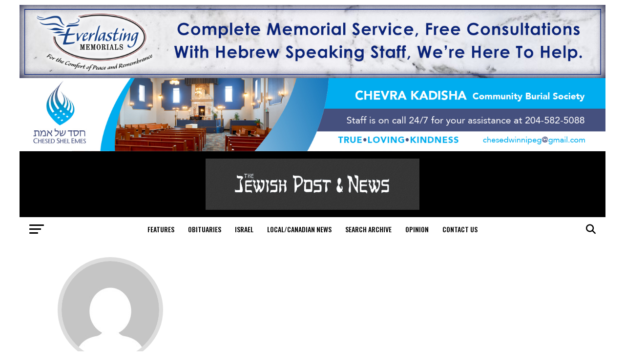

--- FILE ---
content_type: text/html; charset=utf-8
request_url: https://www.google.com/recaptcha/api2/aframe
body_size: 248
content:
<!DOCTYPE HTML><html><head><meta http-equiv="content-type" content="text/html; charset=UTF-8"></head><body><script nonce="qgvNaoJ5YaSuzhVOkNpi1g">/** Anti-fraud and anti-abuse applications only. See google.com/recaptcha */ try{var clients={'sodar':'https://pagead2.googlesyndication.com/pagead/sodar?'};window.addEventListener("message",function(a){try{if(a.source===window.parent){var b=JSON.parse(a.data);var c=clients[b['id']];if(c){var d=document.createElement('img');d.src=c+b['params']+'&rc='+(localStorage.getItem("rc::a")?sessionStorage.getItem("rc::b"):"");window.document.body.appendChild(d);sessionStorage.setItem("rc::e",parseInt(sessionStorage.getItem("rc::e")||0)+1);localStorage.setItem("rc::h",'1768876640611');}}}catch(b){}});window.parent.postMessage("_grecaptcha_ready", "*");}catch(b){}</script></body></html>